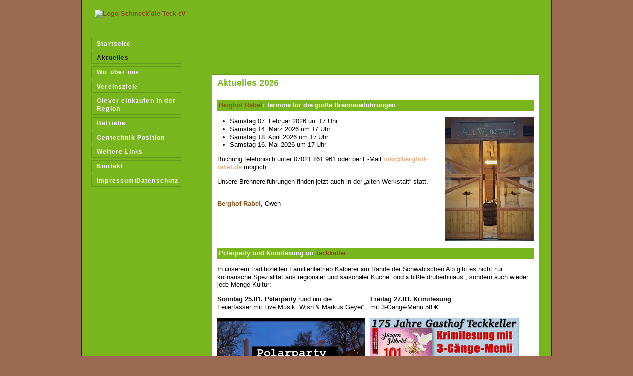

--- FILE ---
content_type: text/html
request_url: http://schmeckdieteck.de/aktuelles/aktuelles.htm
body_size: 7985
content:
<!DOCTYPE HTML PUBLIC "-//W3C//DTD HTML 4.01//EN"
 "http://www.w3.org/TR/html4/strict.dtd">
<html>
<head>
<title>Schmeck' die Teck e.V. - Aktuelles vom Verein</title>
<META HTTP-EQUIV="Content-Type" CONTENT="text/html; charset=utf-8">
<meta NAME="language" CONTENT="de">
<META NAME="author" CONTENT="Schmeck die Teck e.V.">
<META NAME="description"
	  CONTENT="Schmeck' die Teck e.V. - Natürlicher Genuss rund um die Teck – wie Sie mit Ihrem Einkaufskorb die heimische Natur schützen können!
">
<META NAME="keywords"
	  CONTENT="Kirchheim, Teck, Garten, einkaufen, Vereinsziele, Gärtnereien, Müller, Bäcker, Gaststätten, Metzger, Imker, Gartenbau, Pflanzenbau, Floristik, Produkte, Dienstleistungen, Webblüte, Webdesign">
<META NAME="audience" CONTENT="Alle">
<META NAME="robots" CONTENT="INDEX,FOLLOW">
<META NAME="revisit-after" CONTENT="30 days">
<link rel="stylesheet" href="../css/style.css" type="text/css">
<style type="text/css">
<!--
.Stil3 {
	color: #3DB763;
	font-weight: bold;
}
-->
</style>
</head>
<body text="#000000" link="#0563c1" vlink="#800080" id="aktuelles" dir="ltr" lang="de-DE">
<div id="doc2" class="yui-t2">
  <div id="hd" role="banner">
    <div><a href="../index.html"><img src="../bilder/logo_trans.gif" alt="Logo Schmeck´die Teck eV" width="179" height="123" class="logo"></a></div>
  </div>
  <div id="bd" role="main">
    <div id="yui-main">
      <div class="yui-b">
        <div class="yui-g">
          <div id="seiten">

            <h1>Aktuelles 2026</h1>

            <!-- START AKTUELLES -->

            <div class="item">
              <h2><a href="https://www.berghof-rabel.hoffrisch.de/" target="_blank">Berghof Rabel</a>: Termine für die große Brennereiführungen</h2>
              <p><img src="bilder2022/alte_werkstatt1.jpg" class="right" width="180" height="250" alt="Brennereiführungen"></p>
               
              <ul>
                <li>Samstag 07. Februar 2026 um 17 Uhr</li>
                <li>Samstag 14. März 2026 um 17 Uhr</li>
                <li>Samstag 18. April 2026 um 17 Uhr</li>
                <li>Samstag 16. Mai 2026 um 17 Uhr</li>
              </ul>
              <p>Buchung telefonisch unter 07021 861 961 oder per E-Mail <a href="javascript:linkTo_UnCryptMailto('nbjmup;jogpAcfshipg.sbcfm/ef');" style="color:#EBAA82">info&#64;berghof-rabel&#46;de</a> möglich.</p>

              <p>Unsere Brennereiführungen finden jetzt auch in der „alten Werkstatt“ statt.</p>
              <p><a href="http://www.berghof-rabel.de/" target="_blank" data-htmlarea-external="1"><br>Berghof Rabel</a>, Owen </p>
            </div> <!-- /.item -->

            <div class="item">
              <h2>Polarparty und Krimilesung im <a href="https://www.teckkeller.de" target="_blank">Teckkeller</a></h2>
                             
              <p>In unserem traditionellen Familienbetrieb Kälberer am Rande der Schwäbischen Alb gibt es nicht nur kulinarische Spezialität aus regionaler und saisonaler Küche „ond a bißle drüberhinaus”, sondern auch wieder jede Menge Kultur:</p>

              <div class="left">
                <p><strong>Sonntag 25.01. Polarparty</strong> rund um die Feuerfässer mit Live Musik „Wish & Markus Geyer“</p>
                <p><img src="bilder2026/01-Teckkeller-Polarparty.jpg" width="300" alt="Polarparty"></p>
                <p>ab 18 Uhr im Biergarten</p>
              </div>

              <div class="left">
                <p><strong>Freitag 27.03. Krimilesung</strong><br>
                   mit 3-Gänge-Menü 58 €</p>
                <p><img src="bilder2026/02-Teckkeller-Krimilesung.jpg" width="300" alt="Krimilesung"></p>
                <p>Beginn 19 Uhr (Einlass 18.30 Uhr)</p>
                <p>Jürgen Seibold liest den neuen Bookman-Krimi „101 Schlawiner“ und erzählt…</p>
              </div>

              <div style="clear:both"></div>

              <p><strong>Unsere Öffnungszeiten:</strong></p>
              <ul>
                <li style="list-style-type:none;">Do –Sa: 11.30 - 13.30 Uhr  und 17.30 - 21.00 Uhr</li>
                <li style="list-style-type:none;">So: 11.30 - 20.00 Uhr durchgehend warme Küche!</li>
              </ul>
              <p>Für Familien und Firmenfeiern  ab 25 Personen öffnen wir auch an den freien Tagen bei rechtzeitiger Reservierung!</p>

              <p><strong>Abholessen</strong> (bitte rechtzeitig vorbestellen)<br>
                Abholzeiten: Donnerstag, Freitag, Samstag<br>
                von 11:30 Uhr bis 13:30 Uhr und von 17:30 Uhr bis 21:00 Uhr<br>
                Sonntag von 11.30Uhr bis 20.00 Uhr<br>
                Bestellhotline Festnetz: <a href="tel:+49702155783">07021 55783</a> oder über WhatsApp: <a href="https://wa.me/491638730710" target="_blank">0163 8730710</p>

              <p><a href="https://www.teckkeller.de" target="_blank">Teckkeller</a>:<br>
                 Jesinger Straße 82<br>
                 73230 Kirchheim<br>
                 Telefon: 07021 55783<br>
                 E-Mail: teckkeller@gmx.net</a></p>
            </div> <!-- /.item -->

            <!-- ENDE AKTUELLES -->
            
            <h2>R&uuml;ckblicke</h2>
    
            <ul>
              <li><a href="rueckblick2025.htm">R&uuml;ckblick Veranstaltungen 2025</a></li>
              <li><a href="rueckblick2024.htm">R&uuml;ckblick Veranstaltungen 2024</a></li>
              <li><a href="rueckblick2023.htm">R&uuml;ckblick Veranstaltungen 2023</a></li>
              <li><a href="rueckblick2022.htm">R&uuml;ckblick Veranstaltungen 2022</a></li>
              <li><a href="rueckblick2021.htm">R&uuml;ckblick Veranstaltungen 2021</a></li>
              <li><a href="rueckblick2020.htm">R&uuml;ckblick Veranstaltungen 2020</a></li>
              <li><a href="rueckblick2019.htm">R&uuml;ckblick Veranstaltungen 2019</a></li>
              <li><a href="rueckblick2018.htm">R&uuml;ckblick Veranstaltungen 2018</a></li>
              <li><a href="rueckblick2017.htm">R&uuml;ckblick Veranstaltungen 2017</a></li>
              <li><a href="rueckblick2016.htm">R&uuml;ckblick Veranstaltungen 2016</a></li>
              <li><a href="rueckblick2015.htm">R&uuml;ckblick Veranstaltungen 2015</a></li>
              <li><a href="rueckblick2014.htm">R&uuml;ckblick Veranstaltungen 2014</a></li>
              <li><a href="rueckblick2013.htm">R&uuml;ckblick Veranstaltungen 2013</a></li>
              <li><a href="rueckblick2012.htm">R&uuml;ckblick Veranstaltungen 2012</a></li>
              <li><a href="rueckblick2011.htm">R&uuml;ckblick Veranstaltungen 2011</a></li>
              <li><a href="rueckblick2010.htm">R&uuml;ckblick Veranstaltungen 2010</a></li>
              <li><a href="rueckblick.htm">R&uuml;ckblick Veranstaltungen 2009</a></li>
            </ul>
          </div>
        </div>
      </div>
    </div>
    <div class="yui-b">
      <div id="navigation">
        <ul id="menu">
          <li><a href="../index.html">Startseite</a></li>
          <li><a href="../aktuelles/aktuelles.htm"><span id="act">Aktuelles</span></a></li>
          <li><a href="../wir/wir.htm">Wir &uuml;ber uns</a></li>
          <li><a href="../vereinsziele/ziele.htm">Vereinsziele</a></li>
          <li><a href="../einkaufen/einkaufen.htm">Clever einkaufen in der Region</a></li>
          <li><a href="../betriebe/betriebe.htm">Betriebe</a></li>
          <li><a href="../gentechnik/gentechnik.htm">Gentechnik-Position</a></li>
          <li><a href="../links/links.htm">Weitere Links</a></li>
          <li><a href="../kontakt/kontakt.htm">Kontakt</a></li>
          <li><a href="../kontakt/impressum.htm">Impressum/Datenschutz</a></li>
        </ul>
      </div>
      <!-- navigation -->
      <p class="clear">&nbsp;</p>
    </div>
  </div>
  <div id="ft" role="contentinfo">
    <p>&copy; 2024 Schmeck' die Teck e.V.,a <a href="mailto:info@schmeckdieteck.de">info@schmeckdieteck.de</a></p>
    <p>&nbsp;</p>
    <p>      
    <p>&nbsp;</p></div></div>
</body>
</html>


--- FILE ---
content_type: text/css
request_url: http://schmeckdieteck.de/css/style.css
body_size: 687
content:
/*
Copyright (c) 2009, Yahoo! Inc. All rights reserved.
Code licensed under the BSD License:
http://developer.yahoo.net/yui/license.txt
version: 2.7.0
Webdesign f�r Schmeck�die Teck, 2009
=========================================================
Zentrales Stylesheet - wird im HEAD der Webseiten aufgerufen 
Datei: style.css
Datum: 08.06.2009
Autor: Webbl�te, Regina Bauer
========================================================== */
@import url(reset.css);
@import url(base.css);
@import url(fonts.css);
@import url(grids.css);
@import url(menue.css);
@import url(content.css);
/* ======================================
   E N D E style.css
   ====================================== */

--- FILE ---
content_type: text/css
request_url: http://schmeckdieteck.de/css/grids.css
body_size: 7184
content:
/*
Copyright (c) 2009, Yahoo! Inc. All rights reserved.
Code licensed under the BSD License:
http://developer.yahoo.net/yui/license.txt
version: 2.7.0
*/
/**
 * YUI Grids
 * @module grids
 * @namespace yui-
 * @requires reset, fonts
 */

/**  
 * Note: Throughout this file, the *property (star-property) filter is used 
 * to give a value to IE that other browsers do not see. _property is only seen 
 * by IE7, so the combo of *prop and _prop can target between IE6 and IE7.
 * 
 * More information on these filters and related validation errors:
 * http://tech.groups.yahoo.com/group/ydn-javascript/message/40059
 */

/**
 * Section: General Rules
 */

body {
	text-align: center;
	
}

/**
 * Section: Page Width Rules (#doc, #doc2, #doc3, #doc4)
 */

#doc,#doc2,#doc3,#doc4,
.yui-t1,.yui-t2,.yui-t3,.yui-t4,.yui-t5,.yui-t6,.yui-t7 {
	margin: auto;
	text-align: left;
	width: 57.69em;
	*width: 56.25em;
}

/* 950 Centered (doc2) */
#doc2 {
	width: 73.076em;
	*width: 71.25em;
}

/* 100% (doc3) */
#doc3 {
/**
 * Left and Right margins are not a structural part of Grids. Without them 
 * Grids works fine, but content bleeds to the very edge of the document, which
 * often impairs readability and usability. They are provided because they 
 * prevent the content from "bleeding" into the browser's chrome. 
 */
	margin: auto 10px;
	width: auto;
}

/* 974 Centered (doc4) */
#doc4 {
	width: 74.923em;
	*width: 73.05em;
}

/**
 * Section: Preset Template Rules (.yui-t[1-6])
 */


.yui-b {
	/* to preserve source-order independence for Gecko */
	position: relative;
}

.yui-b {
	/* to preserve source-order independence for IE */
	_position: static;
}

#yui-main .yui-b {
	/* to preserve source-order independence for Gecko */
	position: static;
}

#yui-main,
.yui-g .yui-u .yui-g {
	width: 100%;
}

.yui-t1 #yui-main,
.yui-t2 #yui-main,
.yui-t3 #yui-main {
	float: right;
	/* IE: preserve layout at narrow widths */
	margin-left: -25em;
}

.yui-t4 #yui-main,
.yui-t5 #yui-main,
.yui-t6 #yui-main {
	float: left;
	/* IE: preserve layout at narrow widths */
	margin-right: -25em;
}

/** 
 * For Specific Template Presets
 */

.yui-t1 .yui-b {
	float: left;
	width: 12.30769em;
	*width: 12.00em;
}

.yui-t1 #yui-main .yui-b {
	margin-left: 13.30769em;
	*margin-left: 13.05em;
}

.yui-t2 .yui-b {
	float: left;
	width: 13.8461em;
	*width: 13.50em;
}

.yui-t2 #yui-main .yui-b {
	margin-left: 14.8461em;
	*margin-left: 14.55em;
}

.yui-t3 .yui-b {
	float: left;
	width: 23.0769em;
	*width: 22.50em;
}

.yui-t3 #yui-main .yui-b {
	margin-left: 24.0769em;
	*margin-left: 23.62em;
}

.yui-t4 .yui-b {
	float: right;
	width: 13.8456em;
	*width: 13.50em;
}

.yui-t4 #yui-main .yui-b {
	margin-right: 14.8456em;
	*margin-right: 14.55em;
}

.yui-t5 .yui-b {
	float: right;
	width: 18.4615em;
	*width: 18.00em;
}

.yui-t5 #yui-main .yui-b {
	margin-right: 19.4615em;
	*margin-right: 19.125em;
}

.yui-t6 .yui-b {
	float: right;
	width: 23.0769em;
	*width: 22.50em;
}

.yui-t6 #yui-main .yui-b {
	margin-right: 24.0769em;
	*margin-right: 23.62em;
}

.yui-t7 #yui-main .yui-b {
	display: block;
	margin: 0 0 1em 0;
}

#yui-main .yui-b {
	float: none;
	width: auto;
}

/**
 * Section: Grids and Nesting Grids
 */

/* Children generally take half the available space */
.yui-gb .yui-u,
.yui-g .yui-gb .yui-u,
.yui-gb .yui-g,
.yui-gb .yui-gb,
.yui-gb .yui-gc,
.yui-gb .yui-gd,
.yui-gb .yui-ge,
.yui-gb .yui-gf,
.yui-gc .yui-u, 
.yui-gc .yui-g,
.yui-gd .yui-u {
	float: left;
}

/* Float units (and sub grids) to the right */
.yui-g .yui-u,
.yui-g .yui-g,
.yui-g .yui-gb, 
.yui-g .yui-gc, 
.yui-g .yui-gd, 
.yui-g .yui-ge, 
.yui-g .yui-gf, 
.yui-gc .yui-u, 
.yui-gd .yui-g,
.yui-g .yui-gc .yui-u,
.yui-ge .yui-u, 
.yui-ge .yui-g, 
.yui-gf .yui-g,
.yui-gf .yui-u {
	float: right;
}

/*Float units (and sub grids) to the left */
.yui-g div.first, 
.yui-gb div.first,
.yui-gc div.first,
.yui-gd div.first, 
.yui-ge div.first, 
.yui-gf div.first,
.yui-g .yui-gc div.first,
.yui-g .yui-ge div.first,
.yui-gc div.first div.first {
	float: left;
}

.yui-g .yui-u,
.yui-g .yui-g,
.yui-g .yui-gb,
.yui-g .yui-gc,
.yui-g .yui-gd,
.yui-g .yui-ge,
.yui-g .yui-gf {
	width: 49.1%;
}

.yui-gb .yui-u,
.yui-g .yui-gb .yui-u,
.yui-gb .yui-g,
.yui-gb .yui-gb,
.yui-gb .yui-gc,
.yui-gb .yui-gd,
.yui-gb .yui-ge,
.yui-gb .yui-gf,
.yui-gc .yui-u, 
.yui-gc .yui-g,
.yui-gd .yui-u {
	width: 32%;
	margin-left: 1.99%;
}

/* Give IE some extra breathing room for 1/3-based rounding issues */
.yui-gb .yui-u {
	*margin-left: 1.9%;
	*width: 31.9%;
}

.yui-gc div.first, 
	.yui-gd .yui-u {
	width: 66%;
}

.yui-gd div.first {
	width: 32%;
}

.yui-ge div.first, 
	.yui-gf .yui-u {
	width: 74.2%;
}

.yui-ge .yui-u,
	.yui-gf div.first {
	width: 24%;
}

.yui-g .yui-gb div.first,
.yui-gb div.first, 
.yui-gc div.first, 
.yui-gd div.first {
	margin-left: 0;
}

/**
 * Section: Deep Nesting 
 */

.yui-g .yui-g .yui-u,
.yui-gb .yui-g .yui-u,
.yui-gc .yui-g .yui-u,
.yui-gd .yui-g .yui-u,
.yui-ge .yui-g .yui-u,
.yui-gf .yui-g .yui-u {
	width: 49%;
	*width: 48.1%;
	*margin-left: 0;
}

.yui-g .yui-g .yui-u {
	width: 48.1%;
}

/*SF 1927599 from 1.14 to 2.6.0*/
.yui-g .yui-gb div.first,
	.yui-gb .yui-gb div.first {
	*margin-right: 0;
	*width: 32%;
	_width: 31.7%;
}

.yui-g .yui-gc div.first, 
	.yui-gd .yui-g {
	width: 66%;
}

.yui-gb .yui-g div.first {
	*margin-right: 4%;
	_margin-right: 1.3%;
}

.yui-gb .yui-gc div.first, 
	.yui-gb .yui-gd div.first {
	*margin-right: 0;
}

.yui-gb .yui-gb .yui-u,
	.yui-gb .yui-gc .yui-u {
	*margin-left: 1.8%;
	_margin-left: 4%;
}

.yui-g .yui-gb .yui-u {
	_margin-left: 1.0%;
}

.yui-gb .yui-gd .yui-u {
	*width: 66%;
	_width: 61.2%;
}

.yui-gb .yui-gd div.first {
	*width: 31%;
	_width: 29.5%;
}

.yui-g .yui-gc .yui-u, 
	.yui-gb .yui-gc .yui-u {
	width: 32%;
	_float: right;
	margin-right: 0;
	_margin-left: 0;
}

.yui-gb .yui-gc div.first {
	width: 66%;
	*float: left;
	*margin-left: 0;
}

.yui-gb .yui-ge .yui-u, 
	.yui-gb .yui-gf .yui-u {
	margin: 0;
}

.yui-gb .yui-gb .yui-u {
	_margin-left: .7%;
}

.yui-gb .yui-g div.first, 
	.yui-gb .yui-gb div.first {
	*margin-left: 0;
}

.yui-gc .yui-g .yui-u,
	.yui-gd .yui-g .yui-u {
	*width: 48.1%;
	*margin-left: 0;
}

.yui-gb .yui-gd div.first {
	width: 32%;
}

.yui-g .yui-gd div.first {
	_width: 29.9%;
}

.yui-ge .yui-g {
	width: 24%;
}

.yui-gf .yui-g {
	width: 74.2%;
}

.yui-gb .yui-ge div.yui-u,
	.yui-gb .yui-gf div.yui-u {
	float: right;
}

.yui-gb .yui-ge div.first,
	.yui-gb .yui-gf div.first {
	float: left;
}

/* Width Accommodation for Nested Contexts */
.yui-gb .yui-ge .yui-u,
	.yui-gb .yui-gf div.first {
	*width: 24%;
	_width: 20%;
}

/* Width Accommodation for Nested Contexts */
.yui-gb .yui-ge div.first, 
	.yui-gb .yui-gf .yui-u {
	*width: 73.5%;
	_width: 65.5%;
}

/* Patch for GD within GE */
.yui-ge div.first .yui-gd .yui-u {
	width: 65%;
}

.yui-ge div.first .yui-gd div.first {
	width: 32%;
}

/* @group Clearing */
#hd:after,
#bd:after,
#ft:after,
.yui-g:after, 
.yui-gb:after, 
.yui-gc:after, 
.yui-gd:after, 
.yui-ge:after, 
.yui-gf:after {
	content: ".";
	display: block;
	height: 0;
	clear: both;
	visibility: hidden;
}

#hd,
#bd,
#ft,
.yui-g, 
.yui-gb, 
.yui-gc, 
.yui-gd, 
.yui-ge, 
.yui-gf {
	zoom: 1;
}


--- FILE ---
content_type: text/css
request_url: http://schmeckdieteck.de/css/menue.css
body_size: 2019
content:
/*******************************************
***************Hilfsnavigation**************
********************************************/



#metanavi ul {
float: right;
margin: 0.1em 0 0 0;

}

#metanavi li {

list-style: none;

display: inline;

padding: 0 0.5em 0 0.5em;

border-right: solid 1px #9c6952;

margin-left: -1px; /* go thickness of border to the left*/

/* or use bg image */

}

#metanavi li.first{

padding-left: 0;

margin-left: 1em;

}

#metanavi li.last{

border: none;

margin: 0;

}



#metanavi a {
color: #679b1c;
text-decoration: none;
}
#metanavi a:hover, #metanavi a:active; {
color: #9c6952;
text-decoration: underline;
}

/***************************************

*********Hauptnavigation****************

***************************************/

#navigation, #navigation ul { /* all lists */
		padding: 0;
		margin: 0;
		margin-left: 10px;
		margin-top:20px;
		list-style-image: none;
		float : left;
		width : 8em;
	}
	
	#navigation li { /* all list items */
	list-style: none;
		position : relative;
		float : left;
		line-height : 1.25em;
		margin-bottom : 5px;
		width: 8em;
	}
	
	#navigation li a {
	font-size: 0.9em;
	letter-spacing: 0.1em;
		width: 170px;
		w\idth : 160px;
		display : block;
		color : #fff;
		font-weight : bold;
		text-decoration : none;
		background-color : #79b51c;
		border : 1px solid #679b1c;
	padding : 3px 10px;
	text-align: left;
	}
	
	#navigation li a:hover {
		color : #222;
		background-color : #9c6952;
		border : 1px solid #679b1c;
	}
	
	#navigation li:hover ul ul, #navigation li:hover ul ul ul, #navigation li.sfhover ul ul, #navigation li.sfhover ul ul ul {
		left: -999em;
	}
	
	#navigation li:hover ul, #navigation li li:hover ul, #navigation li li li:hover ul, #navigation li.sfhover ul, #navigation li li.sfhover ul, #nav li li li.sfhover ul { /* lists nested under hovered list items */
		left: auto;
	}
	
#act {
	color : #222;		
	}

--- FILE ---
content_type: text/css
request_url: http://schmeckdieteck.de/css/content.css
body_size: 5105
content:
html {
	background:#9c6952;
}

#doc2 {
	background:#79b51c url(../bilder/bg_start2015.jpg) no-repeat 0px 0px ;
	min-height: 800px;
	border-left:#222 1px solid;
	border-right:#222 1px solid;
}

#aktuelles > #doc2 {
	background:#79b51c url(../bilder/bg_weizen.jpg) no-repeat 0px 0px ;
	min-height: 800px;
}

#wir > #doc2 {
	background:#79b51c url(../bilder/bg_feld_rot.jpg) no-repeat 0px 0px ;
	min-height: 800px;
}

#ziele > #doc2 {
	background:# url(../bilder/bg_teck2.jpg) no-repeat 0px 0px ;
	min-height: 800px;
}

#einkaufen > #doc2 {
	background:#79b51c url(../bilder/bg_weizen2.jpg) no-repeat 0px 0px ;
	min-height: 800px;
}

#betriebe > #doc2 {
	background:#79b51c url(../bilder/bg_landtechnik.jpg) no-repeat 0px 0px ;
	min-height: 800px;
}

#gene > #doc2 {
	background:#79b51c url(../bilder/bg_weizen2.jpg) no-repeat 0px 0px ;
	min-height: 800px;
}

#links > #doc2 {
	background:#79b51c url(../bilder/bg_sonnenblumen.jpg) no-repeat 0px 0px ;
	min-height: 800px;
}

#kontakt > #doc2 {
	background:#79b51c url(../bilder/bg_feld.jpg) no-repeat 0px 0px ;
	min-height: 800px;
}

#impressum > #doc2 {
	background:#79b51c url(../bilder/bg_aepfel.jpg) no-repeat 0px 0px ;
	min-height: 800px;
}

#baeckerei > #doc2 {
	background:#79b51c url(../bilder/bg_baeckerei.jpg) no-repeat 0px 0px ;
	min-height: 800px;
}

#obstbau > #doc2 {
	background:#79b51c url(../bilder/bg_obstbau.jpg) no-repeat 0px 0px ;
	min-height: 800px;
}

#landwirte > #doc2 {
	background:#79b51c url(../bilder/bg_landwirte.jpg) no-repeat 0px 0px ;
	min-height: 800px;
}

#imkerei > #doc2 {
	background:#79b51c url(../bilder/bg_imkerei.jpg) no-repeat 0px 0px ;
	min-height: 800px;
}

#brennerei > #doc2 {
	background:#79b51c url(../bilder/bg_brennerei.jpg) no-repeat 0px 0px ;
	min-height: 800px;
}

#metzgerei > #doc2 {
	background:#79b51c url(../bilder/bg_wurst.jpg) no-repeat 0px 0px ;
	min-height: 800px;
}

#muehle > #doc2 {
	background:#79b51c url(../bilder/bg_weizenkorn.jpg) no-repeat 0px 0px ;
	min-height: 800px;
}

#gaertnerei > #doc2 {
	background:#79b51c url(../bilder/bg_gaertnerei.jpg) no-repeat 0px 0px ;
	min-height: 800px;
}

#gaststaette > #doc2 {
	background:#79b51c url(../bilder/bg_gaststaette.jpg) no-repeat 0px 0px ;
	min-height: 800px;
}

#owen > #doc2 {
	background:#79b51c url(../bilder/bg_owen.jpg) no-repeat 0px 0px ;
	min-height: 800px;
}

#jesingen > #doc2 {
	background:#79b51c url(../bilder/bg_jesingen.jpg) no-repeat 0px 0px ;
	min-height: 800px;
}
#kirchheim > #doc2 {
	background:#79b51c url(../bilder/bg_kirchheim.jpg) no-repeat 0px 0px ;
	min-height: 800px;
}

#nabern > #doc2 {
	background:#79b51c url(../bilder/bg_nabern.jpg) no-repeat 0px 0px ;
	min-height: 800px;
}
#oetlingen > #doc2 {
	background:#79b51c url(../bilder/bg_oetlingen.jpg) no-repeat 0px 0px ;
	min-height: 800px;
}

#weilheim > #doc2 {
	background:#79b51c url(../bilder/bg_weilheim.jpg) no-repeat 0px 0px ;
	min-height: 800px;
}
#dettingen > #doc2 {
	background:#79b51c url(../bilder/bg_dettingen.jpg) no-repeat 0px 0px ;
	min-height: 800px;
}

#ohmden > #doc2 {
	background:#79b51c url(../bilder/bg_ohmden.jpg) no-repeat 0px 0px ;
	min-height: 800px;
}

#beuren > #doc2 {
	background:#79b51c url(../bilder/bg_beuren.jpg) no-repeat 0px 0px ;
	min-height: 800px;
}

#bissingen > #doc2 {
	background:#79b51c url(../bilder/bg_bissingen.jpg) no-repeat 0px 0px ;
	min-height: 800px;
}

#lenningen > #doc2 {
	background:#79b51c url(../bilder/bg_kuehe.jpg) no-repeat 0px 0px ;
	min-height: 800px;
}

#seiten {
   	width: 640px;
	border: 1px solid #679b1c;
	background: white;
	margin-top:114px;
	margin-left: 70px;
	padding:5px 10px 10px 10px;
}
#seiten2 {
   	width: 640px;
	border-left: 1px solid #679b1c;
	border-right: 1px solid #679b1c;
	border-bottom: 1px solid #679b1c;
	background: white;
	
	margin-left: 70px;
	padding:5px 10px 10px 10px;
}

#seiten3 {
   	width: 640px;
	border-left: 1px solid #679b1c;
	border-right: 1px solid #679b1c;
	border-top: 1px solid #679b1c;
	background: white;
	margin-top:114px;
	margin-left: 70px;
	padding:5px 10px 10px 10px;
}
#startseite {
font-size: 1.34em;
	font-family: Georgia,'Trebuchet MS';
	padding-left:124px;
}

.logo {
	margin:20px 0px 0px 27px;
}
.left {
	float: left;
	margin-right:10px;
}
.right {
	float: right;
	margin-left:10px;
}
div.left,
div.right {
	display: inline-block;
	width: min-content;
}
div.item {
	clear: both;
	padding: 1px 0 0 0;
}

h1 {
	color: #79b51c;
	margin:0;
	padding:0;
}

h2 {
	color: white;
	font-size: 1em;
	background: #79b51c url(../bilder/abgerundete_ecke.gif) no-repeat right top;
	padding: 3px;
}



#ft {
	margin:0px 5px 10px 0px;
	padding: 3px 0px;
	font-size:0.9em;
	text-align: center;
	line-height: 1.3em;
}

#ft a, #ft a:hover {
	color: #fff;
	text-decoration: none;
	font-weight:bold;	
}

#ft a:hover {
	text-decoration: underline;	
}

.yui-g .yui-u {
width: 47%;
}

#seiten h1 {margin: 0 0 10px 0;}

a, a:visited {
	color:#8c4d18;
	font-weight:bold;
	text-decoration: none;
}

a:hover, a:active {
	color:#8c4d18;
	text-decoration: underline;
}

#karte table {
	margin:0!;
	padding:0!;
}
#karte td {border: 0px; padding: 0; line-height: 0;}